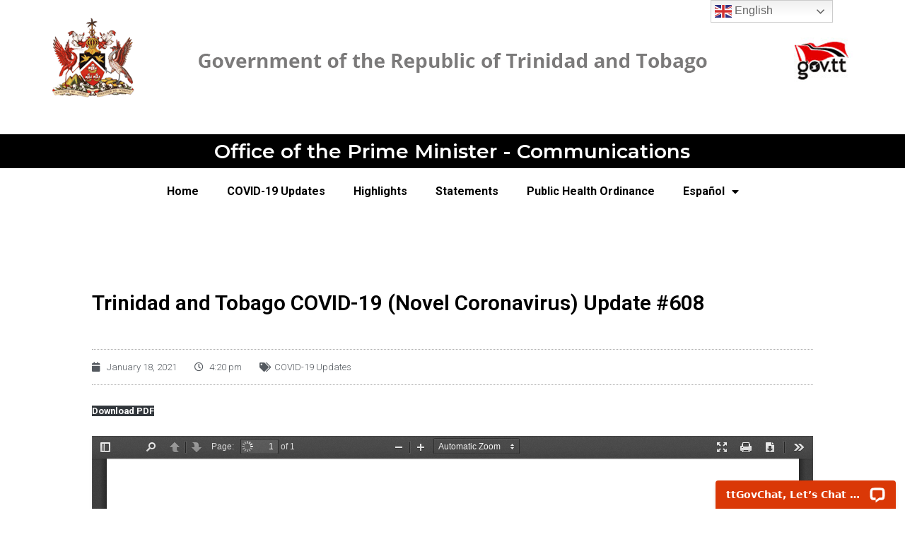

--- FILE ---
content_type: text/html; charset=UTF-8
request_url: https://www.covid19.gov.tt/trinidad-and-tobago-covid-19-novel-coronavirus-update-608/
body_size: 10052
content:
<!doctype html><html lang="en-US"><head><meta charset="UTF-8"><meta name="viewport" content="width=device-width, initial-scale=1"><link rel="profile" href="https://gmpg.org/xfn/11"><meta name='robots' content='index, follow, max-image-preview:large, max-snippet:-1, max-video-preview:-1' /><link media="all" href="https://www.covid19.gov.tt/wp-content/cache/autoptimize/css/autoptimize_ca1de77f64145dc720fbe31e06e1b274.css" rel="stylesheet"><title>Trinidad and Tobago COVID-19 (Novel Coronavirus) Update #608 &bull; Office of the Prime Minister - Communications</title><link rel="canonical" href="https://www.covid19.gov.tt/trinidad-and-tobago-covid-19-novel-coronavirus-update-608/" /><meta property="og:locale" content="en_US" /><meta property="og:type" content="article" /><meta property="og:title" content="Trinidad and Tobago COVID-19 (Novel Coronavirus) Update #608 &bull; Office of the Prime Minister - Communications" /><meta property="og:url" content="https://www.covid19.gov.tt/trinidad-and-tobago-covid-19-novel-coronavirus-update-608/" /><meta property="og:site_name" content="Office of the Prime Minister - Communications" /><meta property="article:publisher" content="https://www.facebook.com/ministryofcommunicationstt/" /><meta property="article:published_time" content="2021-01-18T20:20:47+00:00" /><meta property="article:modified_time" content="2021-01-18T20:20:49+00:00" /><meta name="author" content="Web Master" /><meta name="twitter:card" content="summary_large_image" /><meta name="twitter:creator" content="@minofcomm_tt" /><meta name="twitter:site" content="@minofcomm_tt" /><meta name="twitter:label1" content="Written by" /><meta name="twitter:data1" content="Web Master" /><meta name="twitter:label2" content="Est. reading time" /><meta name="twitter:data2" content="1 minute" /> <script type="application/ld+json" class="yoast-schema-graph">{"@context":"https://schema.org","@graph":[{"@type":"Article","@id":"https://www.covid19.gov.tt/trinidad-and-tobago-covid-19-novel-coronavirus-update-608/#article","isPartOf":{"@id":"https://www.covid19.gov.tt/trinidad-and-tobago-covid-19-novel-coronavirus-update-608/"},"author":{"name":"Web Master","@id":"https://www.covid19.gov.tt/#/schema/person/2d0cfeeef9887a9d3507f684473c1ded"},"headline":"Trinidad and Tobago COVID-19 (Novel Coronavirus) Update #608","datePublished":"2021-01-18T20:20:47+00:00","dateModified":"2021-01-18T20:20:49+00:00","mainEntityOfPage":{"@id":"https://www.covid19.gov.tt/trinidad-and-tobago-covid-19-novel-coronavirus-update-608/"},"wordCount":9,"publisher":{"@id":"https://www.covid19.gov.tt/#organization"},"articleSection":["COVID-19 Updates"],"inLanguage":"en-US"},{"@type":"WebPage","@id":"https://www.covid19.gov.tt/trinidad-and-tobago-covid-19-novel-coronavirus-update-608/","url":"https://www.covid19.gov.tt/trinidad-and-tobago-covid-19-novel-coronavirus-update-608/","name":"Trinidad and Tobago COVID-19 (Novel Coronavirus) Update #608 &bull; Office of the Prime Minister - Communications","isPartOf":{"@id":"https://www.covid19.gov.tt/#website"},"datePublished":"2021-01-18T20:20:47+00:00","dateModified":"2021-01-18T20:20:49+00:00","breadcrumb":{"@id":"https://www.covid19.gov.tt/trinidad-and-tobago-covid-19-novel-coronavirus-update-608/#breadcrumb"},"inLanguage":"en-US","potentialAction":[{"@type":"ReadAction","target":["https://www.covid19.gov.tt/trinidad-and-tobago-covid-19-novel-coronavirus-update-608/"]}]},{"@type":"BreadcrumbList","@id":"https://www.covid19.gov.tt/trinidad-and-tobago-covid-19-novel-coronavirus-update-608/#breadcrumb","itemListElement":[{"@type":"ListItem","position":1,"name":"Home","item":"https://www.covid19.gov.tt/"},{"@type":"ListItem","position":2,"name":"Trinidad and Tobago COVID-19 (Novel Coronavirus) Update #608"}]},{"@type":"WebSite","@id":"https://www.covid19.gov.tt/#website","url":"https://www.covid19.gov.tt/","name":"COVID-19 Updates","description":"COVID-19 Updates","publisher":{"@id":"https://www.covid19.gov.tt/#organization"},"potentialAction":[{"@type":"SearchAction","target":{"@type":"EntryPoint","urlTemplate":"https://www.covid19.gov.tt/?s={search_term_string}"},"query-input":"required name=search_term_string"}],"inLanguage":"en-US"},{"@type":"Organization","@id":"https://www.covid19.gov.tt/#organization","name":"Ministry of Communications Trinidad and Tobago","url":"https://www.covid19.gov.tt/","logo":{"@type":"ImageObject","inLanguage":"en-US","@id":"https://www.covid19.gov.tt/#/schema/logo/image/","url":"https://www.covid19.gov.tt/wp-content/uploads/2020/04/gov-tt-head2020-1.png","contentUrl":"https://www.covid19.gov.tt/wp-content/uploads/2020/04/gov-tt-head2020-1.png","width":1200,"height":150,"caption":"Ministry of Communications Trinidad and Tobago"},"image":{"@id":"https://www.covid19.gov.tt/#/schema/logo/image/"},"sameAs":["https://www.facebook.com/ministryofcommunicationstt/","https://twitter.com/minofcomm_tt","https://www.instagram.com/ministry_of_communications/"]},{"@type":"Person","@id":"https://www.covid19.gov.tt/#/schema/person/2d0cfeeef9887a9d3507f684473c1ded","name":"Web Master","image":{"@type":"ImageObject","inLanguage":"en-US","@id":"https://www.covid19.gov.tt/#/schema/person/image/","url":"https://secure.gravatar.com/avatar/42e07f83cf724d732bea1e3313b2e5c7?s=96&d=mm&r=g","contentUrl":"https://secure.gravatar.com/avatar/42e07f83cf724d732bea1e3313b2e5c7?s=96&d=mm&r=g","caption":"Web Master"}}]}</script> <link rel='dns-prefetch' href='//connect.livechatinc.com' /><link rel="alternate" type="application/rss+xml" title="Office of the Prime Minister - Communications &raquo; Feed" href="https://www.covid19.gov.tt/feed/" /> <script>window._wpemojiSettings = {"baseUrl":"https:\/\/s.w.org\/images\/core\/emoji\/14.0.0\/72x72\/","ext":".png","svgUrl":"https:\/\/s.w.org\/images\/core\/emoji\/14.0.0\/svg\/","svgExt":".svg","source":{"concatemoji":"https:\/\/www.covid19.gov.tt\/wp-includes\/js\/wp-emoji-release.min.js?ver=6.2.8"}};
/*! This file is auto-generated */
!function(e,a,t){var n,r,o,i=a.createElement("canvas"),p=i.getContext&&i.getContext("2d");function s(e,t){p.clearRect(0,0,i.width,i.height),p.fillText(e,0,0);e=i.toDataURL();return p.clearRect(0,0,i.width,i.height),p.fillText(t,0,0),e===i.toDataURL()}function c(e){var t=a.createElement("script");t.src=e,t.defer=t.type="text/javascript",a.getElementsByTagName("head")[0].appendChild(t)}for(o=Array("flag","emoji"),t.supports={everything:!0,everythingExceptFlag:!0},r=0;r<o.length;r++)t.supports[o[r]]=function(e){if(p&&p.fillText)switch(p.textBaseline="top",p.font="600 32px Arial",e){case"flag":return s("\ud83c\udff3\ufe0f\u200d\u26a7\ufe0f","\ud83c\udff3\ufe0f\u200b\u26a7\ufe0f")?!1:!s("\ud83c\uddfa\ud83c\uddf3","\ud83c\uddfa\u200b\ud83c\uddf3")&&!s("\ud83c\udff4\udb40\udc67\udb40\udc62\udb40\udc65\udb40\udc6e\udb40\udc67\udb40\udc7f","\ud83c\udff4\u200b\udb40\udc67\u200b\udb40\udc62\u200b\udb40\udc65\u200b\udb40\udc6e\u200b\udb40\udc67\u200b\udb40\udc7f");case"emoji":return!s("\ud83e\udef1\ud83c\udffb\u200d\ud83e\udef2\ud83c\udfff","\ud83e\udef1\ud83c\udffb\u200b\ud83e\udef2\ud83c\udfff")}return!1}(o[r]),t.supports.everything=t.supports.everything&&t.supports[o[r]],"flag"!==o[r]&&(t.supports.everythingExceptFlag=t.supports.everythingExceptFlag&&t.supports[o[r]]);t.supports.everythingExceptFlag=t.supports.everythingExceptFlag&&!t.supports.flag,t.DOMReady=!1,t.readyCallback=function(){t.DOMReady=!0},t.supports.everything||(n=function(){t.readyCallback()},a.addEventListener?(a.addEventListener("DOMContentLoaded",n,!1),e.addEventListener("load",n,!1)):(e.attachEvent("onload",n),a.attachEvent("onreadystatechange",function(){"complete"===a.readyState&&t.readyCallback()})),(e=t.source||{}).concatemoji?c(e.concatemoji):e.wpemoji&&e.twemoji&&(c(e.twemoji),c(e.wpemoji)))}(window,document,window._wpemojiSettings);</script> <link rel='stylesheet' id='elementor-post-11-css' href='https://www.covid19.gov.tt/wp-content/cache/autoptimize/css/autoptimize_single_9ab9761531c592b1846e3f64204cc82a.css?ver=1680396524' media='all' /><link rel='stylesheet' id='elementor-global-css' href='https://www.covid19.gov.tt/wp-content/cache/autoptimize/css/autoptimize_single_2805e1c517e5439475d4e7784f15eea2.css?ver=1680396525' media='all' /><link rel='stylesheet' id='elementor-post-33-css' href='https://www.covid19.gov.tt/wp-content/cache/autoptimize/css/autoptimize_single_733e523c996955f263a9f9858aed75f0.css?ver=1680396525' media='all' /><link rel='stylesheet' id='elementor-post-81-css' href='https://www.covid19.gov.tt/wp-content/cache/autoptimize/css/autoptimize_single_b69e75b639c85a14b1d84ed8c55ec278.css?ver=1680396525' media='all' /><link rel='stylesheet' id='elementor-post-150-css' href='https://www.covid19.gov.tt/wp-content/cache/autoptimize/css/autoptimize_single_fb4370ab4d6c67c093d550c0afbe332c.css?ver=1680396525' media='all' /><link rel='stylesheet' id='google-fonts-1-css' href='https://fonts.googleapis.com/css?family=Roboto%3A100%2C100italic%2C200%2C200italic%2C300%2C300italic%2C400%2C400italic%2C500%2C500italic%2C600%2C600italic%2C700%2C700italic%2C800%2C800italic%2C900%2C900italic%7CRoboto+Slab%3A100%2C100italic%2C200%2C200italic%2C300%2C300italic%2C400%2C400italic%2C500%2C500italic%2C600%2C600italic%2C700%2C700italic%2C800%2C800italic%2C900%2C900italic%7CMontserrat%3A100%2C100italic%2C200%2C200italic%2C300%2C300italic%2C400%2C400italic%2C500%2C500italic%2C600%2C600italic%2C700%2C700italic%2C800%2C800italic%2C900%2C900italic&#038;display=auto&#038;ver=6.2.8' media='all' /><link rel="preconnect" href="https://fonts.gstatic.com/" crossorigin><script src='https://www.covid19.gov.tt/wp-includes/js/jquery/jquery.min.js?ver=3.6.4' id='jquery-core-js'></script> <script src='https://connect.livechatinc.com/api/v1/script/a5673289-3564-47b8-bdc4-9495ad9ba92d/contact-button.js?ver=4.5.11' id='livechat-contact-button-script-js'></script> <script src='https://connect.livechatinc.com/api/v1/script/a5673289-3564-47b8-bdc4-9495ad9ba92d/quality-badge.js?ver=4.5.11' id='livechat-quality-badge-script-js'></script> <link rel="https://api.w.org/" href="https://www.covid19.gov.tt/wp-json/" /><link rel="alternate" type="application/json" href="https://www.covid19.gov.tt/wp-json/wp/v2/posts/4072" /><link rel="EditURI" type="application/rsd+xml" title="RSD" href="https://www.covid19.gov.tt/xmlrpc.php?rsd" /><link rel="wlwmanifest" type="application/wlwmanifest+xml" href="https://www.covid19.gov.tt/wp-includes/wlwmanifest.xml" /><meta name="generator" content="WordPress 6.2.8" /><link rel='shortlink' href='https://www.covid19.gov.tt/?p=4072' /><link rel="alternate" type="application/json+oembed" href="https://www.covid19.gov.tt/wp-json/oembed/1.0/embed?url=https%3A%2F%2Fwww.covid19.gov.tt%2Ftrinidad-and-tobago-covid-19-novel-coronavirus-update-608%2F" /><link rel="alternate" type="text/xml+oembed" href="https://www.covid19.gov.tt/wp-json/oembed/1.0/embed?url=https%3A%2F%2Fwww.covid19.gov.tt%2Ftrinidad-and-tobago-covid-19-novel-coronavirus-update-608%2F&#038;format=xml" />  <script async src="https://www.googletagmanager.com/gtag/js?id=UA-164935155-1"></script> <script>window.dataLayer = window.dataLayer || [];
			function gtag(){dataLayer.push(arguments);}
			gtag('js', new Date());
			gtag('config', 'UA-164935155-1');</script> <meta name="generator" content="Elementor 3.12.0; features: a11y_improvements, additional_custom_breakpoints; settings: css_print_method-external, google_font-enabled, font_display-auto"><link rel="icon" href="https://www.covid19.gov.tt/wp-content/uploads/2020/04/cropped-tt-coa-150x150.png" sizes="32x32" /><link rel="icon" href="https://www.covid19.gov.tt/wp-content/uploads/2020/04/cropped-tt-coa-300x300.png" sizes="192x192" /><link rel="apple-touch-icon" href="https://www.covid19.gov.tt/wp-content/uploads/2020/04/cropped-tt-coa-300x300.png" /><meta name="msapplication-TileImage" content="https://www.covid19.gov.tt/wp-content/uploads/2020/04/cropped-tt-coa-300x300.png" /></head><body class="post-template-default single single-post postid-4072 single-format-standard elementor-default elementor-kit-11 elementor-page-150"> <svg xmlns="http://www.w3.org/2000/svg" viewBox="0 0 0 0" width="0" height="0" focusable="false" role="none" style="visibility: hidden; position: absolute; left: -9999px; overflow: hidden;" ><defs><filter id="wp-duotone-dark-grayscale"><feColorMatrix color-interpolation-filters="sRGB" type="matrix" values=" .299 .587 .114 0 0 .299 .587 .114 0 0 .299 .587 .114 0 0 .299 .587 .114 0 0 " /><feComponentTransfer color-interpolation-filters="sRGB" ><feFuncR type="table" tableValues="0 0.49803921568627" /><feFuncG type="table" tableValues="0 0.49803921568627" /><feFuncB type="table" tableValues="0 0.49803921568627" /><feFuncA type="table" tableValues="1 1" /></feComponentTransfer><feComposite in2="SourceGraphic" operator="in" /></filter></defs></svg><svg xmlns="http://www.w3.org/2000/svg" viewBox="0 0 0 0" width="0" height="0" focusable="false" role="none" style="visibility: hidden; position: absolute; left: -9999px; overflow: hidden;" ><defs><filter id="wp-duotone-grayscale"><feColorMatrix color-interpolation-filters="sRGB" type="matrix" values=" .299 .587 .114 0 0 .299 .587 .114 0 0 .299 .587 .114 0 0 .299 .587 .114 0 0 " /><feComponentTransfer color-interpolation-filters="sRGB" ><feFuncR type="table" tableValues="0 1" /><feFuncG type="table" tableValues="0 1" /><feFuncB type="table" tableValues="0 1" /><feFuncA type="table" tableValues="1 1" /></feComponentTransfer><feComposite in2="SourceGraphic" operator="in" /></filter></defs></svg><svg xmlns="http://www.w3.org/2000/svg" viewBox="0 0 0 0" width="0" height="0" focusable="false" role="none" style="visibility: hidden; position: absolute; left: -9999px; overflow: hidden;" ><defs><filter id="wp-duotone-purple-yellow"><feColorMatrix color-interpolation-filters="sRGB" type="matrix" values=" .299 .587 .114 0 0 .299 .587 .114 0 0 .299 .587 .114 0 0 .299 .587 .114 0 0 " /><feComponentTransfer color-interpolation-filters="sRGB" ><feFuncR type="table" tableValues="0.54901960784314 0.98823529411765" /><feFuncG type="table" tableValues="0 1" /><feFuncB type="table" tableValues="0.71764705882353 0.25490196078431" /><feFuncA type="table" tableValues="1 1" /></feComponentTransfer><feComposite in2="SourceGraphic" operator="in" /></filter></defs></svg><svg xmlns="http://www.w3.org/2000/svg" viewBox="0 0 0 0" width="0" height="0" focusable="false" role="none" style="visibility: hidden; position: absolute; left: -9999px; overflow: hidden;" ><defs><filter id="wp-duotone-blue-red"><feColorMatrix color-interpolation-filters="sRGB" type="matrix" values=" .299 .587 .114 0 0 .299 .587 .114 0 0 .299 .587 .114 0 0 .299 .587 .114 0 0 " /><feComponentTransfer color-interpolation-filters="sRGB" ><feFuncR type="table" tableValues="0 1" /><feFuncG type="table" tableValues="0 0.27843137254902" /><feFuncB type="table" tableValues="0.5921568627451 0.27843137254902" /><feFuncA type="table" tableValues="1 1" /></feComponentTransfer><feComposite in2="SourceGraphic" operator="in" /></filter></defs></svg><svg xmlns="http://www.w3.org/2000/svg" viewBox="0 0 0 0" width="0" height="0" focusable="false" role="none" style="visibility: hidden; position: absolute; left: -9999px; overflow: hidden;" ><defs><filter id="wp-duotone-midnight"><feColorMatrix color-interpolation-filters="sRGB" type="matrix" values=" .299 .587 .114 0 0 .299 .587 .114 0 0 .299 .587 .114 0 0 .299 .587 .114 0 0 " /><feComponentTransfer color-interpolation-filters="sRGB" ><feFuncR type="table" tableValues="0 0" /><feFuncG type="table" tableValues="0 0.64705882352941" /><feFuncB type="table" tableValues="0 1" /><feFuncA type="table" tableValues="1 1" /></feComponentTransfer><feComposite in2="SourceGraphic" operator="in" /></filter></defs></svg><svg xmlns="http://www.w3.org/2000/svg" viewBox="0 0 0 0" width="0" height="0" focusable="false" role="none" style="visibility: hidden; position: absolute; left: -9999px; overflow: hidden;" ><defs><filter id="wp-duotone-magenta-yellow"><feColorMatrix color-interpolation-filters="sRGB" type="matrix" values=" .299 .587 .114 0 0 .299 .587 .114 0 0 .299 .587 .114 0 0 .299 .587 .114 0 0 " /><feComponentTransfer color-interpolation-filters="sRGB" ><feFuncR type="table" tableValues="0.78039215686275 1" /><feFuncG type="table" tableValues="0 0.94901960784314" /><feFuncB type="table" tableValues="0.35294117647059 0.47058823529412" /><feFuncA type="table" tableValues="1 1" /></feComponentTransfer><feComposite in2="SourceGraphic" operator="in" /></filter></defs></svg><svg xmlns="http://www.w3.org/2000/svg" viewBox="0 0 0 0" width="0" height="0" focusable="false" role="none" style="visibility: hidden; position: absolute; left: -9999px; overflow: hidden;" ><defs><filter id="wp-duotone-purple-green"><feColorMatrix color-interpolation-filters="sRGB" type="matrix" values=" .299 .587 .114 0 0 .299 .587 .114 0 0 .299 .587 .114 0 0 .299 .587 .114 0 0 " /><feComponentTransfer color-interpolation-filters="sRGB" ><feFuncR type="table" tableValues="0.65098039215686 0.40392156862745" /><feFuncG type="table" tableValues="0 1" /><feFuncB type="table" tableValues="0.44705882352941 0.4" /><feFuncA type="table" tableValues="1 1" /></feComponentTransfer><feComposite in2="SourceGraphic" operator="in" /></filter></defs></svg><svg xmlns="http://www.w3.org/2000/svg" viewBox="0 0 0 0" width="0" height="0" focusable="false" role="none" style="visibility: hidden; position: absolute; left: -9999px; overflow: hidden;" ><defs><filter id="wp-duotone-blue-orange"><feColorMatrix color-interpolation-filters="sRGB" type="matrix" values=" .299 .587 .114 0 0 .299 .587 .114 0 0 .299 .587 .114 0 0 .299 .587 .114 0 0 " /><feComponentTransfer color-interpolation-filters="sRGB" ><feFuncR type="table" tableValues="0.098039215686275 1" /><feFuncG type="table" tableValues="0 0.66274509803922" /><feFuncB type="table" tableValues="0.84705882352941 0.41960784313725" /><feFuncA type="table" tableValues="1 1" /></feComponentTransfer><feComposite in2="SourceGraphic" operator="in" /></filter></defs></svg> <a class="skip-link screen-reader-text" href="#content">Skip to content</a><div data-elementor-type="header" data-elementor-id="33" class="elementor elementor-33 elementor-location-header"><div class="elementor-section-wrap"><section class="elementor-section elementor-top-section elementor-element elementor-element-a1e1bb9 elementor-section-full_width elementor-section-height-default elementor-section-height-default" data-id="a1e1bb9" data-element_type="section"><div class="elementor-container elementor-column-gap-default"><div class="elementor-row"><div class="elementor-column elementor-col-100 elementor-top-column elementor-element elementor-element-f7a8ea3" data-id="f7a8ea3" data-element_type="column"><div class="elementor-column-wrap elementor-element-populated"><div class="elementor-widget-wrap"><div class="elementor-element elementor-element-06d5d9f elementor-hidden-phone elementor-widget elementor-widget-image" data-id="06d5d9f" data-element_type="widget" data-widget_type="image.default"><div class="elementor-widget-container"><div class="elementor-image"> <a href="https://www.covid19.gov.tt"> <noscript><img width="1200" height="150" src="https://www.covid19.gov.tt/wp-content/uploads/2020/04/gov-tt-head2020.png" class="attachment-full size-full wp-image-368" alt="" srcset="https://www.covid19.gov.tt/wp-content/uploads/2020/04/gov-tt-head2020.png 1200w, https://www.covid19.gov.tt/wp-content/uploads/2020/04/gov-tt-head2020-300x38.png 300w, https://www.covid19.gov.tt/wp-content/uploads/2020/04/gov-tt-head2020-1024x128.png 1024w, https://www.covid19.gov.tt/wp-content/uploads/2020/04/gov-tt-head2020-768x96.png 768w" sizes="(max-width: 1200px) 100vw, 1200px" /></noscript><img width="1200" height="150" src='data:image/svg+xml,%3Csvg%20xmlns=%22http://www.w3.org/2000/svg%22%20viewBox=%220%200%201200%20150%22%3E%3C/svg%3E' data-src="https://www.covid19.gov.tt/wp-content/uploads/2020/04/gov-tt-head2020.png" class="lazyload attachment-full size-full wp-image-368" alt="" data-srcset="https://www.covid19.gov.tt/wp-content/uploads/2020/04/gov-tt-head2020.png 1200w, https://www.covid19.gov.tt/wp-content/uploads/2020/04/gov-tt-head2020-300x38.png 300w, https://www.covid19.gov.tt/wp-content/uploads/2020/04/gov-tt-head2020-1024x128.png 1024w, https://www.covid19.gov.tt/wp-content/uploads/2020/04/gov-tt-head2020-768x96.png 768w" data-sizes="(max-width: 1200px) 100vw, 1200px" /> </a></div></div></div><div class="elementor-element elementor-element-bc363f0 elementor-hidden-desktop elementor-hidden-tablet elementor-widget elementor-widget-image" data-id="bc363f0" data-element_type="widget" data-widget_type="image.default"><div class="elementor-widget-container"><div class="elementor-image"> <a href="https://www.covid19.gov.tt"> <noscript><img width="600" height="75" src="https://www.covid19.gov.tt/wp-content/uploads/2020/03/gov-tt-head2020m.png" class="attachment-full size-full wp-image-369" alt="" srcset="https://www.covid19.gov.tt/wp-content/uploads/2020/03/gov-tt-head2020m.png 600w, https://www.covid19.gov.tt/wp-content/uploads/2020/03/gov-tt-head2020m-300x38.png 300w" sizes="(max-width: 600px) 100vw, 600px" /></noscript><img width="600" height="75" src='data:image/svg+xml,%3Csvg%20xmlns=%22http://www.w3.org/2000/svg%22%20viewBox=%220%200%20600%2075%22%3E%3C/svg%3E' data-src="https://www.covid19.gov.tt/wp-content/uploads/2020/03/gov-tt-head2020m.png" class="lazyload attachment-full size-full wp-image-369" alt="" data-srcset="https://www.covid19.gov.tt/wp-content/uploads/2020/03/gov-tt-head2020m.png 600w, https://www.covid19.gov.tt/wp-content/uploads/2020/03/gov-tt-head2020m-300x38.png 300w" data-sizes="(max-width: 600px) 100vw, 600px" /> </a></div></div></div></div></div></div></div></div></section><section class="elementor-section elementor-top-section elementor-element elementor-element-251a2d9 elementor-section-boxed elementor-section-height-default elementor-section-height-default" data-id="251a2d9" data-element_type="section" data-settings="{&quot;background_background&quot;:&quot;classic&quot;}"><div class="elementor-container elementor-column-gap-default"><div class="elementor-row"><div class="elementor-column elementor-col-16 elementor-top-column elementor-element elementor-element-3933890" data-id="3933890" data-element_type="column"><div class="elementor-column-wrap elementor-element-populated"><div class="elementor-widget-wrap"><div class="elementor-element elementor-element-eb0adc2 elementor-hidden-desktop elementor-hidden-tablet elementor-hidden-phone elementor-widget elementor-widget-button" data-id="eb0adc2" data-element_type="widget" data-widget_type="button.default"><div class="elementor-widget-container"><div class="elementor-button-wrapper"> <a href="https://www.covid19.gov.tt" class="elementor-button-link elementor-button elementor-size-xs" role="button"> <span class="elementor-button-content-wrapper"> <span class="elementor-button-text">Home</span> </span> </a></div></div></div></div></div></div><div class="elementor-column elementor-col-66 elementor-top-column elementor-element elementor-element-3031abb" data-id="3031abb" data-element_type="column"><div class="elementor-column-wrap elementor-element-populated"><div class="elementor-widget-wrap"><div class="elementor-element elementor-element-6db81ef elementor-widget elementor-widget-heading" data-id="6db81ef" data-element_type="widget" data-widget_type="heading.default"><div class="elementor-widget-container"><h3 class="elementor-heading-title elementor-size-default"><a href="https://www.covid19.gov.tt">Office of the Prime Minister - Communications</a></h3></div></div></div></div></div><div class="elementor-column elementor-col-16 elementor-top-column elementor-element elementor-element-b39f760" data-id="b39f760" data-element_type="column"><div class="elementor-column-wrap"><div class="elementor-widget-wrap"></div></div></div></div></div></section><section class="elementor-section elementor-top-section elementor-element elementor-element-a3555c7 elementor-section-boxed elementor-section-height-default elementor-section-height-default" data-id="a3555c7" data-element_type="section"><div class="elementor-container elementor-column-gap-default"><div class="elementor-row"><div class="elementor-column elementor-col-100 elementor-top-column elementor-element elementor-element-8f7a175" data-id="8f7a175" data-element_type="column"><div class="elementor-column-wrap elementor-element-populated"><div class="elementor-widget-wrap"><div class="elementor-element elementor-element-ac929b2 elementor-nav-menu__align-center elementor-nav-menu--dropdown-tablet elementor-nav-menu__text-align-aside elementor-nav-menu--toggle elementor-nav-menu--burger elementor-widget elementor-widget-nav-menu" data-id="ac929b2" data-element_type="widget" data-settings="{&quot;layout&quot;:&quot;horizontal&quot;,&quot;submenu_icon&quot;:{&quot;value&quot;:&quot;&lt;i class=\&quot;fas fa-caret-down\&quot;&gt;&lt;\/i&gt;&quot;,&quot;library&quot;:&quot;fa-solid&quot;},&quot;toggle&quot;:&quot;burger&quot;}" data-widget_type="nav-menu.default"><div class="elementor-widget-container"><nav class="elementor-nav-menu--main elementor-nav-menu__container elementor-nav-menu--layout-horizontal e--pointer-underline e--animation-fade"><ul id="menu-1-ac929b2" class="elementor-nav-menu"><li class="menu-item menu-item-type-post_type menu-item-object-page menu-item-home menu-item-1768"><a href="https://www.covid19.gov.tt/" class="elementor-item">Home</a></li><li class="menu-item menu-item-type-taxonomy menu-item-object-category current-post-ancestor current-menu-parent current-post-parent menu-item-1776"><a href="https://www.covid19.gov.tt/category/covid-19-updates/" class="elementor-item">COVID-19 Updates</a></li><li class="menu-item menu-item-type-taxonomy menu-item-object-category menu-item-1777"><a href="https://www.covid19.gov.tt/category/highlights/" class="elementor-item">Highlights</a></li><li class="menu-item menu-item-type-taxonomy menu-item-object-category menu-item-1779"><a href="https://www.covid19.gov.tt/category/statements/" class="elementor-item">Statements</a></li><li class="menu-item menu-item-type-taxonomy menu-item-object-category menu-item-1780"><a href="https://www.covid19.gov.tt/category/public-health-ordinance/" class="elementor-item">Public Health Ordinance</a></li><li class="menu-item menu-item-type-taxonomy menu-item-object-category menu-item-has-children menu-item-1801"><a href="https://www.covid19.gov.tt/category/espanol/" class="elementor-item">Español</a><ul class="sub-menu elementor-nav-menu--dropdown"><li class="menu-item menu-item-type-post_type menu-item-object-page menu-item-2023"><a href="https://www.covid19.gov.tt/preguntas-frecuentes/" class="elementor-sub-item">Preguntas frecuentes</a></li><li class="menu-item menu-item-type-taxonomy menu-item-object-category menu-item-2024"><a href="https://www.covid19.gov.tt/category/espanol/declaraciones/" class="elementor-sub-item">Declaraciones</a></li><li class="menu-item menu-item-type-taxonomy menu-item-object-category menu-item-2034"><a href="https://www.covid19.gov.tt/category/espanol/puntos-clave/" class="elementor-sub-item">Puntos clave</a></li><li class="menu-item menu-item-type-taxonomy menu-item-object-category menu-item-2057"><a href="https://www.covid19.gov.tt/category/espanol/covid-19-signage/" class="elementor-sub-item">COVID-19 Signage</a></li><li class="menu-item menu-item-type-taxonomy menu-item-object-category menu-item-2504"><a href="https://www.covid19.gov.tt/category/espanol/pautas/" class="elementor-sub-item">Pautas</a></li></ul></li></ul></nav><div class="elementor-menu-toggle" role="button" tabindex="0" aria-label="Menu Toggle" aria-expanded="false"> <i aria-hidden="true" role="presentation" class="elementor-menu-toggle__icon--open eicon-menu-bar"></i><i aria-hidden="true" role="presentation" class="elementor-menu-toggle__icon--close eicon-close"></i> <span class="elementor-screen-only">Menu</span></div><nav class="elementor-nav-menu--dropdown elementor-nav-menu__container" aria-hidden="true"><ul id="menu-2-ac929b2" class="elementor-nav-menu"><li class="menu-item menu-item-type-post_type menu-item-object-page menu-item-home menu-item-1768"><a href="https://www.covid19.gov.tt/" class="elementor-item" tabindex="-1">Home</a></li><li class="menu-item menu-item-type-taxonomy menu-item-object-category current-post-ancestor current-menu-parent current-post-parent menu-item-1776"><a href="https://www.covid19.gov.tt/category/covid-19-updates/" class="elementor-item" tabindex="-1">COVID-19 Updates</a></li><li class="menu-item menu-item-type-taxonomy menu-item-object-category menu-item-1777"><a href="https://www.covid19.gov.tt/category/highlights/" class="elementor-item" tabindex="-1">Highlights</a></li><li class="menu-item menu-item-type-taxonomy menu-item-object-category menu-item-1779"><a href="https://www.covid19.gov.tt/category/statements/" class="elementor-item" tabindex="-1">Statements</a></li><li class="menu-item menu-item-type-taxonomy menu-item-object-category menu-item-1780"><a href="https://www.covid19.gov.tt/category/public-health-ordinance/" class="elementor-item" tabindex="-1">Public Health Ordinance</a></li><li class="menu-item menu-item-type-taxonomy menu-item-object-category menu-item-has-children menu-item-1801"><a href="https://www.covid19.gov.tt/category/espanol/" class="elementor-item" tabindex="-1">Español</a><ul class="sub-menu elementor-nav-menu--dropdown"><li class="menu-item menu-item-type-post_type menu-item-object-page menu-item-2023"><a href="https://www.covid19.gov.tt/preguntas-frecuentes/" class="elementor-sub-item" tabindex="-1">Preguntas frecuentes</a></li><li class="menu-item menu-item-type-taxonomy menu-item-object-category menu-item-2024"><a href="https://www.covid19.gov.tt/category/espanol/declaraciones/" class="elementor-sub-item" tabindex="-1">Declaraciones</a></li><li class="menu-item menu-item-type-taxonomy menu-item-object-category menu-item-2034"><a href="https://www.covid19.gov.tt/category/espanol/puntos-clave/" class="elementor-sub-item" tabindex="-1">Puntos clave</a></li><li class="menu-item menu-item-type-taxonomy menu-item-object-category menu-item-2057"><a href="https://www.covid19.gov.tt/category/espanol/covid-19-signage/" class="elementor-sub-item" tabindex="-1">COVID-19 Signage</a></li><li class="menu-item menu-item-type-taxonomy menu-item-object-category menu-item-2504"><a href="https://www.covid19.gov.tt/category/espanol/pautas/" class="elementor-sub-item" tabindex="-1">Pautas</a></li></ul></li></ul></nav></div></div></div></div></div></div></div></section></div></div><div data-elementor-type="single" data-elementor-id="150" class="elementor elementor-150 elementor-location-single post-4072 post type-post status-publish format-standard hentry category-covid-19-updates"><div class="elementor-section-wrap"><section class="elementor-section elementor-top-section elementor-element elementor-element-3a4a7c30 elementor-section-boxed elementor-section-height-default elementor-section-height-default" data-id="3a4a7c30" data-element_type="section"><div class="elementor-container elementor-column-gap-default"><div class="elementor-row"><div class="elementor-column elementor-col-100 elementor-top-column elementor-element elementor-element-5009f8e8" data-id="5009f8e8" data-element_type="column" data-settings="{&quot;background_background&quot;:&quot;classic&quot;}"><div class="elementor-column-wrap elementor-element-populated"><div class="elementor-widget-wrap"><div class="elementor-element elementor-element-6c77acd4 elementor-widget elementor-widget-theme-post-title elementor-page-title elementor-widget-heading" data-id="6c77acd4" data-element_type="widget" data-widget_type="theme-post-title.default"><div class="elementor-widget-container"><h1 class="elementor-heading-title elementor-size-default">Trinidad and Tobago COVID-19 (Novel Coronavirus) Update #608</h1></div></div><div class="elementor-element elementor-element-7330d6ab elementor-mobile-align-center elementor-widget elementor-widget-post-info" data-id="7330d6ab" data-element_type="widget" data-widget_type="post-info.default"><div class="elementor-widget-container"><ul class="elementor-inline-items elementor-icon-list-items elementor-post-info"><li class="elementor-icon-list-item elementor-repeater-item-ba9c996 elementor-inline-item" itemprop="datePublished"> <a href="https://www.covid19.gov.tt/2021/01/18/"> <span class="elementor-icon-list-icon"> <i aria-hidden="true" class="fas fa-calendar"></i> </span> <span class="elementor-icon-list-text elementor-post-info__item elementor-post-info__item--type-date"> January 18, 2021 </span> </a></li><li class="elementor-icon-list-item elementor-repeater-item-d7670a7 elementor-inline-item"> <span class="elementor-icon-list-icon"> <i aria-hidden="true" class="far fa-clock"></i> </span> <span class="elementor-icon-list-text elementor-post-info__item elementor-post-info__item--type-time"> 4:20 pm </span></li><li class="elementor-icon-list-item elementor-repeater-item-8f10867 elementor-inline-item" itemprop="about"> <span class="elementor-icon-list-icon"> <i aria-hidden="true" class="fas fa-tags"></i> </span> <span class="elementor-icon-list-text elementor-post-info__item elementor-post-info__item--type-terms"> <span class="elementor-post-info__terms-list"> <a href="https://www.covid19.gov.tt/category/covid-19-updates/" class="elementor-post-info__terms-list-item">COVID-19 Updates</a> </span> </span></li></ul></div></div><div class="elementor-element elementor-element-13cc1618 elementor-widget elementor-widget-theme-post-content" data-id="13cc1618" data-element_type="widget" data-widget_type="theme-post-content.default"><div class="elementor-widget-container"><div class="wp-block-file"><a href="https://www.covid19.gov.tt/wp-content/uploads/2021/01/COVID-19-Update-608-dashboard.pdf" class="wp-block-file__button" download><strong>Download PDF</strong></a></div><div class="wp-block-pdf-viewer-block-standard" style="text-align:left"><div class="uploaded-pdf"><a href="https://www.covid19.gov.tt/wp-content/uploads/2021/01/COVID-19-Update-608-dashboard.pdf" data-width="" data-height=""></a></div></div></div></div><div class="elementor-element elementor-element-1383e350 elementor-share-buttons--skin-flat elementor-grid-mobile-1 elementor-share-buttons--view-icon-text elementor-share-buttons--shape-square elementor-grid-0 elementor-share-buttons--color-official elementor-widget elementor-widget-share-buttons" data-id="1383e350" data-element_type="widget" data-widget_type="share-buttons.default"><div class="elementor-widget-container"><div class="elementor-grid"><div class="elementor-grid-item"><div
 class="elementor-share-btn elementor-share-btn_whatsapp"
 role="button"
 tabindex="0"
 aria-label="Share on whatsapp"
 > <span class="elementor-share-btn__icon"> <i class="fab fa-whatsapp" aria-hidden="true"></i> </span><div class="elementor-share-btn__text"> <span class="elementor-share-btn__title"> WhatsApp </span></div></div></div><div class="elementor-grid-item"><div
 class="elementor-share-btn elementor-share-btn_facebook"
 role="button"
 tabindex="0"
 aria-label="Share on facebook"
 > <span class="elementor-share-btn__icon"> <i class="fab fa-facebook" aria-hidden="true"></i> </span><div class="elementor-share-btn__text"> <span class="elementor-share-btn__title"> Facebook </span></div></div></div><div class="elementor-grid-item"><div
 class="elementor-share-btn elementor-share-btn_twitter"
 role="button"
 tabindex="0"
 aria-label="Share on twitter"
 > <span class="elementor-share-btn__icon"> <i class="fab fa-twitter" aria-hidden="true"></i> </span><div class="elementor-share-btn__text"> <span class="elementor-share-btn__title"> Twitter </span></div></div></div><div class="elementor-grid-item"><div
 class="elementor-share-btn elementor-share-btn_linkedin"
 role="button"
 tabindex="0"
 aria-label="Share on linkedin"
 > <span class="elementor-share-btn__icon"> <i class="fab fa-linkedin" aria-hidden="true"></i> </span><div class="elementor-share-btn__text"> <span class="elementor-share-btn__title"> LinkedIn </span></div></div></div></div></div></div><div class="elementor-element elementor-element-f24510f elementor-widget elementor-widget-post-navigation" data-id="f24510f" data-element_type="widget" data-widget_type="post-navigation.default"><div class="elementor-widget-container"><div class="elementor-post-navigation"><div class="elementor-post-navigation__prev elementor-post-navigation__link"> <a href="https://www.covid19.gov.tt/trinidad-and-tobago-covid-19-novel-coronavirus-update-607/" rel="prev"><span class="post-navigation__arrow-wrapper post-navigation__arrow-prev"><i class="fa fa-angle-left" aria-hidden="true"></i><span class="elementor-screen-only">Prev</span></span><span class="elementor-post-navigation__link__prev"><span class="post-navigation__prev--label">Previous</span><span class="post-navigation__prev--title">Trinidad and Tobago COVID-19 (Novel Coronavirus) Update #607</span></span></a></div><div class="elementor-post-navigation__next elementor-post-navigation__link"> <a href="https://www.covid19.gov.tt/trinidad-and-tobago-covid-19-novel-coronavirus-update-609/" rel="next"><span class="elementor-post-navigation__link__next"><span class="post-navigation__next--label">Next</span><span class="post-navigation__next--title">Trinidad and Tobago COVID-19 (Novel Coronavirus) Update #609</span></span><span class="post-navigation__arrow-wrapper post-navigation__arrow-next"><i class="fa fa-angle-right" aria-hidden="true"></i><span class="elementor-screen-only">Next</span></span></a></div></div></div></div><div class="elementor-element elementor-element-4521591f elementor-widget-divider--view-line elementor-widget elementor-widget-divider" data-id="4521591f" data-element_type="widget" data-widget_type="divider.default"><div class="elementor-widget-container"><div class="elementor-divider"> <span class="elementor-divider-separator"> </span></div></div></div></div></div></div></div></div></section></div></div><div data-elementor-type="footer" data-elementor-id="81" class="elementor elementor-81 elementor-location-footer"><div class="elementor-section-wrap"><section class="elementor-section elementor-top-section elementor-element elementor-element-3be1ce0 elementor-section-boxed elementor-section-height-default elementor-section-height-default" data-id="3be1ce0" data-element_type="section"><div class="elementor-container elementor-column-gap-default"><div class="elementor-row"><div class="elementor-column elementor-col-100 elementor-top-column elementor-element elementor-element-af5f462" data-id="af5f462" data-element_type="column"><div class="elementor-column-wrap elementor-element-populated"><div class="elementor-widget-wrap"><div class="elementor-element elementor-element-ea1182f elementor-widget elementor-widget-spacer" data-id="ea1182f" data-element_type="widget" data-widget_type="spacer.default"><div class="elementor-widget-container"><div class="elementor-spacer"><div class="elementor-spacer-inner"></div></div></div></div></div></div></div></div></div></section><section class="elementor-section elementor-top-section elementor-element elementor-element-4551f9f elementor-section-boxed elementor-section-height-default elementor-section-height-default" data-id="4551f9f" data-element_type="section" data-settings="{&quot;background_background&quot;:&quot;classic&quot;}"><div class="elementor-background-overlay"></div><div class="elementor-container elementor-column-gap-default"><div class="elementor-row"><div class="elementor-column elementor-col-33 elementor-top-column elementor-element elementor-element-8f54ec1" data-id="8f54ec1" data-element_type="column"><div class="elementor-column-wrap elementor-element-populated"><div class="elementor-widget-wrap"><div class="elementor-element elementor-element-ad7393b elementor-widget elementor-widget-spacer" data-id="ad7393b" data-element_type="widget" data-widget_type="spacer.default"><div class="elementor-widget-container"><div class="elementor-spacer"><div class="elementor-spacer-inner"></div></div></div></div><div class="elementor-element elementor-element-8f57592 elementor-widget-divider--view-line elementor-widget elementor-widget-divider" data-id="8f57592" data-element_type="widget" data-widget_type="divider.default"><div class="elementor-widget-container"><div class="elementor-divider"> <span class="elementor-divider-separator"> </span></div></div></div><div class="elementor-element elementor-element-da4a56c elementor-widget elementor-widget-text-editor" data-id="da4a56c" data-element_type="widget" data-widget_type="text-editor.default"><div class="elementor-widget-container"><div class="elementor-text-editor elementor-clearfix"><p><a href="http://WWW.HEALTH.GOV.TT" target="_blank" rel="noopener">HEALTH.GOV.TT</a><br /><a href="http://WWW.MOC.GOV.TT" target="_blank" rel="noopener">MOC.GOV.TT</a><br /><a href="http://WWW.NEWS.GOV.TT" target="_blank" rel="noopener">NEWS.GOV.TT</a></p></div></div></div><div class="elementor-element elementor-element-c5ed3b8 elementor-widget elementor-widget-spacer" data-id="c5ed3b8" data-element_type="widget" data-widget_type="spacer.default"><div class="elementor-widget-container"><div class="elementor-spacer"><div class="elementor-spacer-inner"></div></div></div></div></div></div></div><div class="elementor-column elementor-col-33 elementor-top-column elementor-element elementor-element-1112eae" data-id="1112eae" data-element_type="column"><div class="elementor-column-wrap elementor-element-populated"><div class="elementor-widget-wrap"><div class="elementor-element elementor-element-fd96961 elementor-widget elementor-widget-spacer" data-id="fd96961" data-element_type="widget" data-widget_type="spacer.default"><div class="elementor-widget-container"><div class="elementor-spacer"><div class="elementor-spacer-inner"></div></div></div></div><div class="elementor-element elementor-element-4fb72c0 elementor-widget elementor-widget-text-editor" data-id="4fb72c0" data-element_type="widget" data-widget_type="text-editor.default"><div class="elementor-widget-container"><div class="elementor-text-editor elementor-clearfix"><p><strong>Office of the Prime Minister – Communications</strong></p><p><span style="font-size: 1rem;">TIC Building,<br /></span><span style="font-size: 1rem;">Lady Young Road,<br /></span><span style="font-size: 1rem;">Morvant</span></p><p> </p></div></div></div></div></div></div><div class="elementor-column elementor-col-33 elementor-top-column elementor-element elementor-element-edd1b64" data-id="edd1b64" data-element_type="column"><div class="elementor-column-wrap elementor-element-populated"><div class="elementor-widget-wrap"><div class="elementor-element elementor-element-4546f47 elementor-widget elementor-widget-spacer" data-id="4546f47" data-element_type="widget" data-widget_type="spacer.default"><div class="elementor-widget-container"><div class="elementor-spacer"><div class="elementor-spacer-inner"></div></div></div></div><div class="elementor-element elementor-element-c5ed434 elementor-shape-square elementor-grid-0 e-grid-align-center elementor-widget elementor-widget-social-icons" data-id="c5ed434" data-element_type="widget" data-widget_type="social-icons.default"><div class="elementor-widget-container"><div class="elementor-social-icons-wrapper elementor-grid"> <span class="elementor-grid-item"> <a class="elementor-icon elementor-social-icon elementor-social-icon-facebook elementor-repeater-item-235744f" href="https://www.facebook.com/ttgovernmentcommunications" target="_blank"> <span class="elementor-screen-only">Facebook</span> <i class="fab fa-facebook"></i> </a> </span> <span class="elementor-grid-item"> <a class="elementor-icon elementor-social-icon elementor-social-icon-twitter elementor-repeater-item-f36d0e2" href="https://twitter.com/minofcomm_tt" target="_blank"> <span class="elementor-screen-only">Twitter</span> <i class="fab fa-twitter"></i> </a> </span> <span class="elementor-grid-item"> <a class="elementor-icon elementor-social-icon elementor-social-icon-youtube elementor-repeater-item-ea3d187" href="https://www.youtube.com/user/thegisltd/videos?view=0&#038;sort=dd&#038;shelf_id=1" target="_blank"> <span class="elementor-screen-only">Youtube</span> <i class="fab fa-youtube"></i> </a> </span> <span class="elementor-grid-item"> <a class="elementor-icon elementor-social-icon elementor-social-icon-instagram elementor-repeater-item-6f08571" href="https://www.instagram.com/ministry_of_communications/" target="_blank"> <span class="elementor-screen-only">Instagram</span> <i class="fab fa-instagram"></i> </a> </span> <span class="elementor-grid-item"> <a class="elementor-icon elementor-social-icon elementor-social-icon-linkedin elementor-repeater-item-e460ece" href="https://www.linkedin.com/company/ministry-of-communications-tt" target="_blank"> <span class="elementor-screen-only">Linkedin</span> <i class="fab fa-linkedin"></i> </a> </span></div></div></div><div class="elementor-element elementor-element-a1d8f25 elementor-widget elementor-widget-image" data-id="a1d8f25" data-element_type="widget" data-widget_type="image.default"><div class="elementor-widget-container"><div class="elementor-image"> <noscript><img width="150" height="90" src="https://www.covid19.gov.tt/wp-content/uploads/2020/03/TT-FLAG.png" class="attachment-full size-full wp-image-87" alt="" /></noscript><img width="150" height="90" src='data:image/svg+xml,%3Csvg%20xmlns=%22http://www.w3.org/2000/svg%22%20viewBox=%220%200%20150%2090%22%3E%3C/svg%3E' data-src="https://www.covid19.gov.tt/wp-content/uploads/2020/03/TT-FLAG.png" class="lazyload attachment-full size-full wp-image-87" alt="" /></div></div></div></div></div></div></div></div></section></div></div><div class="gtranslate_wrapper" id="gt-wrapper-62693419"></div> <script async type="text/javascript" src="https://connect.livechatinc.com/api/v1/script/a5673289-3564-47b8-bdc4-9495ad9ba92d/widget.js?lcv=d1bcc4a8-e67e-452f-8afb-12bfa48c9d78"></script> <noscript><style>.lazyload{display:none;}</style></noscript><script data-noptimize="1">window.lazySizesConfig=window.lazySizesConfig||{};window.lazySizesConfig.loadMode=1;</script><script async data-noptimize="1" src='https://www.covid19.gov.tt/wp-content/plugins/autoptimize/classes/external/js/lazysizes.min.js?ao_version=3.1.6'></script> <script id='pdf-viewer-block-scripts-js-before'>var pdfViewerUrl = "https://www.covid19.gov.tt/wp-content/plugins/pdf-viewer-block/inc/pdfjs/web/viewer.html";</script> <script id='gt_widget_script_62693419-js-before'>window.gtranslateSettings = /* document.write */ window.gtranslateSettings || {};window.gtranslateSettings['62693419'] = {"default_language":"en","languages":["zh-CN","en","es"],"url_structure":"none","native_language_names":1,"flag_style":"2d","flag_size":24,"wrapper_selector":"#gt-wrapper-62693419","alt_flags":[],"switcher_open_direction":"top","switcher_horizontal_position":"right","switcher_vertical_position":"top","switcher_text_color":"#666","switcher_arrow_color":"#666","switcher_border_color":"#ccc","switcher_background_color":"#fff","switcher_background_shadow_color":"#efefef","switcher_background_hover_color":"#fff","dropdown_text_color":"#000","dropdown_hover_color":"#fff","dropdown_background_color":"#eee","flags_location":"https:\/\/www.covid19.gov.tt\/wp-content\/plugins\/gtranslate\/flags\/"};</script><script src="https://www.covid19.gov.tt/wp-content/cache/autoptimize/js/autoptimize_single_22da0105bf1d676c4b91ef4f5251c876.js?ver=6.2.8" data-no-minify="1" data-gt-orig-url="/trinidad-and-tobago-covid-19-novel-coronavirus-update-608/" data-gt-orig-domain="www.covid19.gov.tt" data-gt-widget-id="62693419" defer></script> <script src='https://www.covid19.gov.tt/wp-includes/js/dist/vendor/wp-polyfill-inert.min.js?ver=3.1.2' id='wp-polyfill-inert-js'></script> <script src='https://www.covid19.gov.tt/wp-includes/js/dist/vendor/regenerator-runtime.min.js?ver=0.13.11' id='regenerator-runtime-js'></script> <script src='https://www.covid19.gov.tt/wp-includes/js/dist/vendor/wp-polyfill.min.js?ver=3.15.0' id='wp-polyfill-js'></script> <script src='https://www.covid19.gov.tt/wp-includes/js/dist/hooks.min.js?ver=4169d3cf8e8d95a3d6d5' id='wp-hooks-js'></script> <script src='https://www.covid19.gov.tt/wp-includes/js/dist/i18n.min.js?ver=9e794f35a71bb98672ae' id='wp-i18n-js'></script> <script id='wp-i18n-js-after'>wp.i18n.setLocaleData( { 'text direction\u0004ltr': [ 'ltr' ] } );</script> <script id='elementor-pro-frontend-js-before'>var ElementorProFrontendConfig = {"ajaxurl":"https:\/\/www.covid19.gov.tt\/wp-admin\/admin-ajax.php","nonce":"60210e2b70","urls":{"assets":"https:\/\/www.covid19.gov.tt\/wp-content\/plugins\/elementor-pro\/assets\/","rest":"https:\/\/www.covid19.gov.tt\/wp-json\/"},"shareButtonsNetworks":{"facebook":{"title":"Facebook","has_counter":true},"twitter":{"title":"Twitter"},"linkedin":{"title":"LinkedIn","has_counter":true},"pinterest":{"title":"Pinterest","has_counter":true},"reddit":{"title":"Reddit","has_counter":true},"vk":{"title":"VK","has_counter":true},"odnoklassniki":{"title":"OK","has_counter":true},"tumblr":{"title":"Tumblr"},"digg":{"title":"Digg"},"skype":{"title":"Skype"},"stumbleupon":{"title":"StumbleUpon","has_counter":true},"mix":{"title":"Mix"},"telegram":{"title":"Telegram"},"pocket":{"title":"Pocket","has_counter":true},"xing":{"title":"XING","has_counter":true},"whatsapp":{"title":"WhatsApp"},"email":{"title":"Email"},"print":{"title":"Print"}},"facebook_sdk":{"lang":"en_US","app_id":""},"lottie":{"defaultAnimationUrl":"https:\/\/www.covid19.gov.tt\/wp-content\/plugins\/elementor-pro\/modules\/lottie\/assets\/animations\/default.json"}};</script> <script id='elementor-frontend-js-before'>var elementorFrontendConfig = {"environmentMode":{"edit":false,"wpPreview":false,"isScriptDebug":false},"i18n":{"shareOnFacebook":"Share on Facebook","shareOnTwitter":"Share on Twitter","pinIt":"Pin it","download":"Download","downloadImage":"Download image","fullscreen":"Fullscreen","zoom":"Zoom","share":"Share","playVideo":"Play Video","previous":"Previous","next":"Next","close":"Close"},"is_rtl":false,"breakpoints":{"xs":0,"sm":480,"md":768,"lg":1025,"xl":1440,"xxl":1600},"responsive":{"breakpoints":{"mobile":{"label":"Mobile Portrait","value":767,"default_value":767,"direction":"max","is_enabled":true},"mobile_extra":{"label":"Mobile Landscape","value":880,"default_value":880,"direction":"max","is_enabled":false},"tablet":{"label":"Tablet Portrait","value":1024,"default_value":1024,"direction":"max","is_enabled":true},"tablet_extra":{"label":"Tablet Landscape","value":1200,"default_value":1200,"direction":"max","is_enabled":false},"laptop":{"label":"Laptop","value":1366,"default_value":1366,"direction":"max","is_enabled":false},"widescreen":{"label":"Widescreen","value":2400,"default_value":2400,"direction":"min","is_enabled":false}}},"version":"3.12.0","is_static":false,"experimentalFeatures":{"a11y_improvements":true,"additional_custom_breakpoints":true,"theme_builder_v2":true,"landing-pages":true,"page-transitions":true,"notes":true,"loop":true,"e_scroll_snap":true},"urls":{"assets":"https:\/\/www.covid19.gov.tt\/wp-content\/plugins\/elementor\/assets\/"},"swiperClass":"swiper-container","settings":{"page":[],"editorPreferences":[]},"kit":{"global_image_lightbox":"yes","active_breakpoints":["viewport_mobile","viewport_tablet"],"lightbox_enable_counter":"yes","lightbox_enable_fullscreen":"yes","lightbox_enable_zoom":"yes","lightbox_enable_share":"yes","lightbox_title_src":"title","lightbox_description_src":"description"},"post":{"id":4072,"title":"Trinidad%20and%20Tobago%20COVID-19%20%28Novel%20Coronavirus%29%20Update%20%23608%20%E2%80%A2%20Office%20of%20the%20Prime%20Minister%20-%20Communications","excerpt":"","featuredImage":false}};</script> <script defer src="https://www.covid19.gov.tt/wp-content/cache/autoptimize/js/autoptimize_5032162c0e5a5a37c8ce11be6e5db825.js"></script><script defer src="https://static.cloudflareinsights.com/beacon.min.js/vcd15cbe7772f49c399c6a5babf22c1241717689176015" integrity="sha512-ZpsOmlRQV6y907TI0dKBHq9Md29nnaEIPlkf84rnaERnq6zvWvPUqr2ft8M1aS28oN72PdrCzSjY4U6VaAw1EQ==" data-cf-beacon='{"version":"2024.11.0","token":"dc42e6c160744bff83ca63f4b7f1fc11","r":1,"server_timing":{"name":{"cfCacheStatus":true,"cfEdge":true,"cfExtPri":true,"cfL4":true,"cfOrigin":true,"cfSpeedBrain":true},"location_startswith":null}}' crossorigin="anonymous"></script>
</body></html>

--- FILE ---
content_type: text/css
request_url: https://www.covid19.gov.tt/wp-content/cache/autoptimize/css/autoptimize_single_733e523c996955f263a9f9858aed75f0.css?ver=1680396525
body_size: 77
content:
.elementor-33 .elementor-element.elementor-element-06d5d9f>.elementor-widget-container{margin:0}.elementor-33 .elementor-element.elementor-element-bc363f0>.elementor-widget-container{margin:0}.elementor-33 .elementor-element.elementor-element-251a2d9:not(.elementor-motion-effects-element-type-background),.elementor-33 .elementor-element.elementor-element-251a2d9>.elementor-motion-effects-container>.elementor-motion-effects-layer{background-color:#000}.elementor-33 .elementor-element.elementor-element-251a2d9{transition:background .3s,border .3s,border-radius .3s,box-shadow .3s}.elementor-33 .elementor-element.elementor-element-251a2d9>.elementor-background-overlay{transition:background .3s,border-radius .3s,opacity .3s}.elementor-33 .elementor-element.elementor-element-eb0adc2 .elementor-button{font-size:15px;background-color:#000;border-style:solid;border-width:3px;border-color:#8f0e0e;border-radius:21px}.elementor-33 .elementor-element.elementor-element-6db81ef{text-align:center}.elementor-33 .elementor-element.elementor-element-6db81ef .elementor-heading-title{color:#fff;font-family:"Montserrat",Sans-serif}.elementor-33 .elementor-element.elementor-element-ac929b2 .elementor-menu-toggle{margin:0 auto}.elementor-33 .elementor-element.elementor-element-ac929b2 .elementor-nav-menu .elementor-item{font-family:"Roboto",Sans-serif;font-weight:700}.elementor-33 .elementor-element.elementor-element-ac929b2 .elementor-nav-menu--main .elementor-item{color:#000;fill:#000}.elementor-33 .elementor-element.elementor-element-ac929b2 .elementor-nav-menu--main .elementor-item:hover,.elementor-33 .elementor-element.elementor-element-ac929b2 .elementor-nav-menu--main .elementor-item.elementor-item-active,.elementor-33 .elementor-element.elementor-element-ac929b2 .elementor-nav-menu--main .elementor-item.highlighted,.elementor-33 .elementor-element.elementor-element-ac929b2 .elementor-nav-menu--main .elementor-item:focus{color:#980000;fill:#980000}.elementor-33 .elementor-element.elementor-element-ac929b2 .elementor-nav-menu--main:not(.e--pointer-framed) .elementor-item:before,.elementor-33 .elementor-element.elementor-element-ac929b2 .elementor-nav-menu--main:not(.e--pointer-framed) .elementor-item:after{background-color:#980000}.elementor-33 .elementor-element.elementor-element-ac929b2 .e--pointer-framed .elementor-item:before,.elementor-33 .elementor-element.elementor-element-ac929b2 .e--pointer-framed .elementor-item:after{border-color:#980000}.elementor-33 .elementor-element.elementor-element-ac929b2 .elementor-nav-menu--dropdown a,.elementor-33 .elementor-element.elementor-element-ac929b2 .elementor-menu-toggle{color:#000}.elementor-33 .elementor-element.elementor-element-ac929b2 .elementor-nav-menu--dropdown{background-color:#fff}.elementor-33 .elementor-element.elementor-element-ac929b2 .elementor-nav-menu--dropdown a:hover,.elementor-33 .elementor-element.elementor-element-ac929b2 .elementor-nav-menu--dropdown a.elementor-item-active,.elementor-33 .elementor-element.elementor-element-ac929b2 .elementor-nav-menu--dropdown a.highlighted,.elementor-33 .elementor-element.elementor-element-ac929b2 .elementor-menu-toggle:hover{color:#000}.elementor-33 .elementor-element.elementor-element-ac929b2 .elementor-nav-menu--dropdown a:hover,.elementor-33 .elementor-element.elementor-element-ac929b2 .elementor-nav-menu--dropdown a.elementor-item-active,.elementor-33 .elementor-element.elementor-element-ac929b2 .elementor-nav-menu--dropdown a.highlighted{background-color:#fff}

--- FILE ---
content_type: application/javascript
request_url: https://www.covid19.gov.tt/wp-content/plugins/pdf-viewer-block/inc/pdfjs/web/compatibility.js
body_size: 5245
content:
/* -*- Mode: Java; tab-width: 2; indent-tabs-mode: nil; c-basic-offset: 2 -*- */
/* vim: set shiftwidth=2 tabstop=2 autoindent cindent expandtab: */
/* Copyright 2012 Mozilla Foundation
 *
 * Licensed under the Apache License, Version 2.0 (the "License");
 * you may not use this file except in compliance with the License.
 * You may obtain a copy of the License at
 *
 *     http://www.apache.org/licenses/LICENSE-2.0
 *
 * Unless required by applicable law or agreed to in writing, software
 * distributed under the License is distributed on an "AS IS" BASIS,
 * WITHOUT WARRANTIES OR CONDITIONS OF ANY KIND, either express or implied.
 * See the License for the specific language governing permissions and
 * limitations under the License.
 */
/* globals VBArray, PDFJS */

'use strict';

// Initializing PDFJS global object here, it case if we need to change/disable
// some PDF.js features, e.g. range requests
if (typeof PDFJS === 'undefined') {
  (typeof window !== 'undefined' ? window : this).PDFJS = {};
}

// Checking if the typed arrays are supported
// Support: iOS<6.0 (subarray), IE<10, Android<4.0
(function checkTypedArrayCompatibility() {
  if (typeof Uint8Array !== 'undefined') {
    // Support: iOS<6.0
    if (typeof Uint8Array.prototype.subarray === 'undefined') {
        Uint8Array.prototype.subarray = function subarray(start, end) {
          return new Uint8Array(this.slice(start, end));
        };
        Float32Array.prototype.subarray = function subarray(start, end) {
          return new Float32Array(this.slice(start, end));
        };
    }

    // Support: Android<4.1
    if (typeof Float64Array === 'undefined') {
      window.Float64Array = Float32Array;
    }
    return;
  }

  function subarray(start, end) {
    return new TypedArray(this.slice(start, end));
  }

  function setArrayOffset(array, offset) {
    if (arguments.length < 2) {
      offset = 0;
    }
    for (var i = 0, n = array.length; i < n; ++i, ++offset) {
      this[offset] = array[i] & 0xFF;
    }
  }

  function TypedArray(arg1) {
    var result, i, n;
    if (typeof arg1 === 'number') {
      result = [];
      for (i = 0; i < arg1; ++i) {
        result[i] = 0;
      }
    } else if ('slice' in arg1) {
      result = arg1.slice(0);
    } else {
      result = [];
      for (i = 0, n = arg1.length; i < n; ++i) {
        result[i] = arg1[i];
      }
    }

    result.subarray = subarray;
    result.buffer = result;
    result.byteLength = result.length;
    result.set = setArrayOffset;

    if (typeof arg1 === 'object' && arg1.buffer) {
      result.buffer = arg1.buffer;
    }
    return result;
  }

  window.Uint8Array = TypedArray;
  window.Int8Array = TypedArray;

  // we don't need support for set, byteLength for 32-bit array
  // so we can use the TypedArray as well
  window.Uint32Array = TypedArray;
  window.Int32Array = TypedArray;
  window.Uint16Array = TypedArray;
  window.Float32Array = TypedArray;
  window.Float64Array = TypedArray;
})();

// URL = URL || webkitURL
// Support: Safari<7, Android 4.2+
(function normalizeURLObject() {
  if (!window.URL) {
    window.URL = window.webkitURL;
  }
})();

// Object.defineProperty()?
// Support: Android<4.0, Safari<5.1
(function checkObjectDefinePropertyCompatibility() {
  if (typeof Object.defineProperty !== 'undefined') {
    var definePropertyPossible = true;
    try {
      // some browsers (e.g. safari) cannot use defineProperty() on DOM objects
      // and thus the native version is not sufficient
      Object.defineProperty(new Image(), 'id', { value: 'test' });
      // ... another test for android gb browser for non-DOM objects
      var Test = function Test() {};
      Test.prototype = { get id() { } };
      Object.defineProperty(new Test(), 'id',
        { value: '', configurable: true, enumerable: true, writable: false });
    } catch (e) {
      definePropertyPossible = false;
    }
    if (definePropertyPossible) {
      return;
    }
  }

  Object.defineProperty = function objectDefineProperty(obj, name, def) {
    delete obj[name];
    if ('get' in def) {
      obj.__defineGetter__(name, def['get']);
    }
    if ('set' in def) {
      obj.__defineSetter__(name, def['set']);
    }
    if ('value' in def) {
      obj.__defineSetter__(name, function objectDefinePropertySetter(value) {
        this.__defineGetter__(name, function objectDefinePropertyGetter() {
          return value;
        });
        return value;
      });
      obj[name] = def.value;
    }
  };
})();


// No XMLHttpRequest#response?
// Support: IE<11, Android <4.0
(function checkXMLHttpRequestResponseCompatibility() {
  var xhrPrototype = XMLHttpRequest.prototype;
  var xhr = new XMLHttpRequest();
  if (!('overrideMimeType' in xhr)) {
    // IE10 might have response, but not overrideMimeType
    // Support: IE10
    Object.defineProperty(xhrPrototype, 'overrideMimeType', {
      value: function xmlHttpRequestOverrideMimeType(mimeType) {}
    });
  }
  if ('responseType' in xhr) {
    return;
  }

  // The worker will be using XHR, so we can save time and disable worker.
  PDFJS.disableWorker = true;

  Object.defineProperty(xhrPrototype, 'responseType', {
    get: function xmlHttpRequestGetResponseType() {
      return this._responseType || 'text';
    },
    set: function xmlHttpRequestSetResponseType(value) {
      if (value === 'text' || value === 'arraybuffer') {
        this._responseType = value;
        if (value === 'arraybuffer' &&
            typeof this.overrideMimeType === 'function') {
          this.overrideMimeType('text/plain; charset=x-user-defined');
        }
      }
    }
  });

  // Support: IE9
  if (typeof VBArray !== 'undefined') {
    Object.defineProperty(xhrPrototype, 'response', {
      get: function xmlHttpRequestResponseGet() {
        if (this.responseType === 'arraybuffer') {
          return new Uint8Array(new VBArray(this.responseBody).toArray());
        } else {
          return this.responseText;
        }
      }
    });
    return;
  }

  Object.defineProperty(xhrPrototype, 'response', {
    get: function xmlHttpRequestResponseGet() {
      if (this.responseType !== 'arraybuffer') {
        return this.responseText;
      }
      var text = this.responseText;
      var i, n = text.length;
      var result = new Uint8Array(n);
      for (i = 0; i < n; ++i) {
        result[i] = text.charCodeAt(i) & 0xFF;
      }
      return result.buffer;
    }
  });
})();

// window.btoa (base64 encode function) ?
// Support: IE<10
(function checkWindowBtoaCompatibility() {
  if ('btoa' in window) {
    return;
  }

  var digits =
    'ABCDEFGHIJKLMNOPQRSTUVWXYZabcdefghijklmnopqrstuvwxyz0123456789+/=';

  window.btoa = function windowBtoa(chars) {
    var buffer = '';
    var i, n;
    for (i = 0, n = chars.length; i < n; i += 3) {
      var b1 = chars.charCodeAt(i) & 0xFF;
      var b2 = chars.charCodeAt(i + 1) & 0xFF;
      var b3 = chars.charCodeAt(i + 2) & 0xFF;
      var d1 = b1 >> 2, d2 = ((b1 & 3) << 4) | (b2 >> 4);
      var d3 = i + 1 < n ? ((b2 & 0xF) << 2) | (b3 >> 6) : 64;
      var d4 = i + 2 < n ? (b3 & 0x3F) : 64;
      buffer += (digits.charAt(d1) + digits.charAt(d2) +
                 digits.charAt(d3) + digits.charAt(d4));
    }
    return buffer;
  };
})();

// window.atob (base64 encode function)?
// Support: IE<10
(function checkWindowAtobCompatibility() {
  if ('atob' in window) {
    return;
  }

  // https://github.com/davidchambers/Base64.js
  var digits =
    'ABCDEFGHIJKLMNOPQRSTUVWXYZabcdefghijklmnopqrstuvwxyz0123456789+/=';
  window.atob = function (input) {
    input = input.replace(/=+$/, '');
    if (input.length % 4 === 1) {
      throw new Error('bad atob input');
    }
    for (
      // initialize result and counters
      var bc = 0, bs, buffer, idx = 0, output = '';
      // get next character
      buffer = input.charAt(idx++);
      // character found in table?
      // initialize bit storage and add its ascii value
      ~buffer && (bs = bc % 4 ? bs * 64 + buffer : buffer,
        // and if not first of each 4 characters,
        // convert the first 8 bits to one ascii character
        bc++ % 4) ? output += String.fromCharCode(255 & bs >> (-2 * bc & 6)) : 0
    ) {
      // try to find character in table (0-63, not found => -1)
      buffer = digits.indexOf(buffer);
    }
    return output;
  };
})();

// Function.prototype.bind?
// Support: Android<4.0, iOS<6.0
(function checkFunctionPrototypeBindCompatibility() {
  if (typeof Function.prototype.bind !== 'undefined') {
    return;
  }

  Function.prototype.bind = function functionPrototypeBind(obj) {
    var fn = this, headArgs = Array.prototype.slice.call(arguments, 1);
    var bound = function functionPrototypeBindBound() {
      var args = headArgs.concat(Array.prototype.slice.call(arguments));
      return fn.apply(obj, args);
    };
    return bound;
  };
})();

// HTMLElement dataset property
// Support: IE<11, Safari<5.1, Android<4.0
(function checkDatasetProperty() {
  var div = document.createElement('div');
  if ('dataset' in div) {
    return; // dataset property exists
  }

  Object.defineProperty(HTMLElement.prototype, 'dataset', {
    get: function() {
      if (this._dataset) {
        return this._dataset;
      }

      var dataset = {};
      for (var j = 0, jj = this.attributes.length; j < jj; j++) {
        var attribute = this.attributes[j];
        if (attribute.name.substring(0, 5) !== 'data-') {
          continue;
        }
        var key = attribute.name.substring(5).replace(/\-([a-z])/g,
          function(all, ch) {
            return ch.toUpperCase();
          });
        dataset[key] = attribute.value;
      }

      Object.defineProperty(this, '_dataset', {
        value: dataset,
        writable: false,
        enumerable: false
      });
      return dataset;
    },
    enumerable: true
  });
})();

// HTMLElement classList property
// Support: IE<10, Android<4.0, iOS<5.0
(function checkClassListProperty() {
  var div = document.createElement('div');
  if ('classList' in div) {
    return; // classList property exists
  }

  function changeList(element, itemName, add, remove) {
    var s = element.className || '';
    var list = s.split(/\s+/g);
    if (list[0] === '') {
      list.shift();
    }
    var index = list.indexOf(itemName);
    if (index < 0 && add) {
      list.push(itemName);
    }
    if (index >= 0 && remove) {
      list.splice(index, 1);
    }
    element.className = list.join(' ');
    return (index >= 0);
  }

  var classListPrototype = {
    add: function(name) {
      changeList(this.element, name, true, false);
    },
    contains: function(name) {
      return changeList(this.element, name, false, false);
    },
    remove: function(name) {
      changeList(this.element, name, false, true);
    },
    toggle: function(name) {
      changeList(this.element, name, true, true);
    }
  };

  Object.defineProperty(HTMLElement.prototype, 'classList', {
    get: function() {
      if (this._classList) {
        return this._classList;
      }

      var classList = Object.create(classListPrototype, {
        element: {
          value: this,
          writable: false,
          enumerable: true
        }
      });
      Object.defineProperty(this, '_classList', {
        value: classList,
        writable: false,
        enumerable: false
      });
      return classList;
    },
    enumerable: true
  });
})();

// Check console compatibility
// In older IE versions the console object is not available
// unless console is open.
// Support: IE<10
(function checkConsoleCompatibility() {
  if (!('console' in window)) {
    window.console = {
      log: function() {},
      error: function() {},
      warn: function() {}
    };
  } else if (!('bind' in console.log)) {
    // native functions in IE9 might not have bind
    console.log = (function(fn) {
      return function(msg) { return fn(msg); };
    })(console.log);
    console.error = (function(fn) {
      return function(msg) { return fn(msg); };
    })(console.error);
    console.warn = (function(fn) {
      return function(msg) { return fn(msg); };
    })(console.warn);
  }
})();

// Check onclick compatibility in Opera
// Support: Opera<15
(function checkOnClickCompatibility() {
  // workaround for reported Opera bug DSK-354448:
  // onclick fires on disabled buttons with opaque content
  function ignoreIfTargetDisabled(event) {
    if (isDisabled(event.target)) {
      event.stopPropagation();
    }
  }
  function isDisabled(node) {
    return node.disabled || (node.parentNode && isDisabled(node.parentNode));
  }
  if (navigator.userAgent.indexOf('Opera') !== -1) {
    // use browser detection since we cannot feature-check this bug
    document.addEventListener('click', ignoreIfTargetDisabled, true);
  }
})();

// Checks if possible to use URL.createObjectURL()
// Support: IE
(function checkOnBlobSupport() {
  // sometimes IE loosing the data created with createObjectURL(), see #3977
  if (navigator.userAgent.indexOf('Trident') >= 0) {
    PDFJS.disableCreateObjectURL = true;
  }
})();

// Checks if navigator.language is supported
(function checkNavigatorLanguage() {
  if ('language' in navigator) {
    return;
  }
  PDFJS.locale = navigator.userLanguage || 'en-US';
})();

(function checkRangeRequests() {
  // Safari has issues with cached range requests see:
  // https://github.com/mozilla/pdf.js/issues/3260
  // Last tested with version 6.0.4.
  // Support: Safari 6.0+
  var isSafari = Object.prototype.toString.call(
                  window.HTMLElement).indexOf('Constructor') > 0;

  // Older versions of Android (pre 3.0) has issues with range requests, see:
  // https://github.com/mozilla/pdf.js/issues/3381.
  // Make sure that we only match webkit-based Android browsers,
  // since Firefox/Fennec works as expected.
  // Support: Android<3.0
  var regex = /Android\s[0-2][^\d]/;
  var isOldAndroid = regex.test(navigator.userAgent);

  if (isSafari || isOldAndroid) {
    PDFJS.disableRange = true;
    PDFJS.disableStream = true;
  }
})();

// Check if the browser supports manipulation of the history.
// Support: IE<10, Android<4.2
(function checkHistoryManipulation() {
  // Android 2.x has so buggy pushState support that it was removed in
  // Android 3.0 and restored as late as in Android 4.2.
  // Support: Android 2.x
  if (!history.pushState || navigator.userAgent.indexOf('Android 2.') >= 0) {
    PDFJS.disableHistory = true;
  }
})();

// Support: IE<11, Chrome<21, Android<4.4, Safari<6
(function checkSetPresenceInImageData() {
  // IE < 11 will use window.CanvasPixelArray which lacks set function.
  if (window.CanvasPixelArray) {
    if (typeof window.CanvasPixelArray.prototype.set !== 'function') {
      window.CanvasPixelArray.prototype.set = function(arr) {
        for (var i = 0, ii = this.length; i < ii; i++) {
          this[i] = arr[i];
        }
      };
    }
  } else {
    // Old Chrome and Android use an inaccessible CanvasPixelArray prototype.
    // Because we cannot feature detect it, we rely on user agent parsing.
    var polyfill = false, versionMatch;
    if (navigator.userAgent.indexOf('Chrom') >= 0) {
      versionMatch = navigator.userAgent.match(/Chrom(e|ium)\/([0-9]+)\./);
      // Chrome < 21 lacks the set function.
      polyfill = versionMatch && parseInt(versionMatch[2]) < 21;
    } else if (navigator.userAgent.indexOf('Android') >= 0) {
      // Android < 4.4 lacks the set function.
      // Android >= 4.4 will contain Chrome in the user agent,
      // thus pass the Chrome check above and not reach this block.
      polyfill = /Android\s[0-4][^\d]/g.test(navigator.userAgent);
    } else if (navigator.userAgent.indexOf('Safari') >= 0) {
      versionMatch = navigator.userAgent.
        match(/Version\/([0-9]+)\.([0-9]+)\.([0-9]+) Safari\//);
      // Safari < 6 lacks the set function.
      polyfill = versionMatch && parseInt(versionMatch[1]) < 6;
    }

    if (polyfill) {
      var contextPrototype = window.CanvasRenderingContext2D.prototype;
      contextPrototype._createImageData = contextPrototype.createImageData;
      contextPrototype.createImageData = function(w, h) {
        var imageData = this._createImageData(w, h);
        imageData.data.set = function(arr) {
          for (var i = 0, ii = this.length; i < ii; i++) {
            this[i] = arr[i];
          }
        };
        return imageData;
      };
    }
  }
})();

// Support: IE<10, Android<4.0, iOS
(function checkRequestAnimationFrame() {
  function fakeRequestAnimationFrame(callback) {
    window.setTimeout(callback, 20);
  }

  var isIOS = /(iPad|iPhone|iPod)/g.test(navigator.userAgent);
  if (isIOS) {
    // requestAnimationFrame on iOS is broken, replacing with fake one.
    window.requestAnimationFrame = fakeRequestAnimationFrame;
    return;
  }
  if ('requestAnimationFrame' in window) {
    return;
  }
  window.requestAnimationFrame =
    window.mozRequestAnimationFrame ||
    window.webkitRequestAnimationFrame ||
    fakeRequestAnimationFrame;
})();

(function checkCanvasSizeLimitation() {
  var isIOS = /(iPad|iPhone|iPod)/g.test(navigator.userAgent);
  var isAndroid = /Android/g.test(navigator.userAgent);
  if (isIOS || isAndroid) {
    // 5MP
    PDFJS.maxCanvasPixels = 5242880;
  }
})();

// Disable fullscreen support for certain problematic configurations.
// Support: IE11+ (when embedded).
(function checkFullscreenSupport() {
  var isEmbeddedIE = (navigator.userAgent.indexOf('Trident') >= 0 &&
                      window.parent !== window);
  if (isEmbeddedIE) {
    PDFJS.disableFullscreen = true;
  }
})();


--- FILE ---
content_type: application/javascript; charset=UTF-8
request_url: https://api.livechatinc.com/v3.6/customer/action/get_dynamic_configuration?x-region=us-south1&license_id=9890595&client_id=c5e4f61e1a6c3b1521b541bc5c5a2ac5&url=https%3A%2F%2Fwww.covid19.gov.tt%2Ftrinidad-and-tobago-covid-19-novel-coronavirus-update-608%2F&channel_type=code&implementation_type=Wordpress&jsonp=__mkv0ydkwzb
body_size: 409
content:
__mkv0ydkwzb({"organization_id":"ec8a1fe4-8444-4e96-b00c-1045510e73fa","livechat_active":true,"livechat":{"group_id":40,"client_limit_exceeded":false,"domain_allowed":true,"online_group_ids":[0,1,2,3,4,5,6,7,9,10,11,12,15,17,18,19,20,21,22,23,24,26,27,29,30,31,32,33,34,35,36,37,38,39,40,41,42,43,44,45,46,47,48,49,50,52,53,54,56,57,58,59,60,61,62,63,64,65],"config_version":"3187.0.4.6868.2894.4081.658.5.7.2.6.252.1","localization_version":"6bb83031e4f97736cbbada081b074fb6_11379e6dae7d3196641e382a7a005078","language":"en"},"default_widget":"livechat"});

--- FILE ---
content_type: application/javascript; charset=UTF-8
request_url: https://api.livechatinc.com/v3.6/customer/action/get_configuration?organization_id=ec8a1fe4-8444-4e96-b00c-1045510e73fa&version=3187.0.4.6868.2894.4081.658.5.7.2.6.252.1&x-region=us-south1&group_id=40&jsonp=__lc_static_config
body_size: 1825
content:
__lc_static_config({"buttons":[],"prechat_form":{"id":"172971004185806808","fields":[{"id":"172971004185808979","type":"header","label":"Dear valued customer, welcome to ttGovChat! Please fill in the form below before starting the chat."},{"id":"17297100418580914","type":"header","label":"Our Live Agents are available from Monday to Friday, 8:00am to 4:00pm, except on public holidays."},{"id":"172971004185806380","type":"name","label":"Name:","required":true},{"id":"172971004185806729","type":"email","label":"E-mail:","required":true},{"id":"172971004185806877","type":"group_chooser","label":"Subject:","required":true,"options":[{"id":"0","group_id":40,"label":"e-Tax"},{"id":"1","group_id":40,"label":"GATE eService"},{"id":"2","group_id":40,"label":"TTBizLink"},{"id":"3","group_id":40,"label":"Passport Appointments"},{"id":"4","group_id":40,"label":"EmployTT"},{"id":"5","group_id":40,"label":"eAppointment"},{"id":"6","group_id":40,"label":"Licensing Division Appointments"}]},{"id":"172971004185807749","type":"question","label":"Please type your question here:","required":true},{"id":"172971004185806100","type":"checkbox","label":"Terms and Conditions  [https://bit.ly/2MRpRXT](https://www.ttconnect.gov.tt/wp-content/uploads/2022/11/ttGovChat_Terms_and_Conditions_and_Privacy_Policy-ttconnect.pdf)","required":true,"options":[{"id":"0","label":"I agree ","checked":false}]}]},"ticket_form":{"id":"40","fields":[{"type":"header","label":"Dear valued customer, our agents are not available right now. Please leave a message and we\u0026#39;ll get back to you.\nOur Opening hours are Mon to Fri 8:00am to 4:00pm, except on public holidays"},{"type":"name","label":"Your name:","required":true},{"type":"email","label":"E-mail:","required":true},{"type":"select","label":"Subject:","required":true,"options":[{"id":"0","label":"e-Tax","checked":false},{"id":"1","label":"GATE eService","checked":false},{"id":"2","label":"TTBizLink","checked":false},{"id":"3","label":"Licensing Division Appointments","checked":false},{"id":"4","label":"Passport Appointments","checked":false},{"id":"5","label":"EmployTT","checked":false},{"id":"6","label":"eAppointment","checked":false}]},{"type":"textarea","label":"How may I help you?","required":true}]},"integrations":{"analytics":{}},"properties":{"group":{"bb9e5b2f1ab480e4a715977b7b1b4279":{"homescreen_enabled":true,"privacy_policy.enabled":false,"privacy_policy.text":""},"c5e4f61e1a6c3b1521b541bc5c5a2ac5":{"logo_path":"cdn.livechat-files.com/api/file/lc/main/default/logo/sz2tt7jpJ6VJwBo.png","new_theme.agent_message_color_background":"transparent","new_theme.agent_message_color_text":"#111111","new_theme.agentbar_background_color":"#FFFFFF","new_theme.agentbar_text":"#111111","new_theme.background_color":"#F8F8F8","new_theme.cta_color":"#DA3807","new_theme.custom_json":"","new_theme.minimized_color_background":"#DA3807","new_theme.minimized_color_icon":"#FFFFFF","new_theme.minimized_color_text":"#FFFFFF","new_theme.name":"modern","new_theme.system_message_color":"#6E6E6E","new_theme.titlebar_background_color":"#DA3807","new_theme.titlebar_text":"#FFFFFF","new_theme.variant":"light","new_theme.visitor_message_color_background":"#FFFFFF","new_theme.visitor_message_color_text":"#DA3807"},"core":{"chat_page_title":""},"feade1d6c3f17748ae4c8d917a1e1068":{"forwardTicketFormToHelpdesk":false}},"license":{"0e655920289dbafb0376a0f4491372d9":{"onboarded":false},"bb9e5b2f1ab480e4a715977b7b1b4279":{"add_to_website_enabled":true,"detached_mode_enabled":true,"utm_params_enabled":true},"core":{"attachments.enable_for_visitors":"1","chat_between_groups":"1","continuous_chat_widget_enabled":"0","customer_history_enabled":"0","default_widget":"livechat","non_profit":"0"},"ee631a7ff555f8b6e354705201860c81":{"onboarded":true},"feade1d6c3f17748ae4c8d917a1e1068":{"hdLicenseID":1561417726}}},"__priv":{"group":{"chat_boosters":"","chat_page_title":"","chat_window.custom_mobile_settings":"0","chat_window.disable_minimized":"0","chat_window.disable_sounds":"0","chat_window.display_avatar":"1","chat_window.display_logo":"0","chat_window.display_transcript_button":"1","chat_window.hide_on_init":"0","chat_window.hide_on_mobile":"0","chat_window.hide_trademark":"0","chat_window.logo_path":"cdn.livechat-files.com/api/file/lc/main/default/logo/sz2tt7jpJ6VJwBo.png","chat_window.mobile_disable_minimized":"0","chat_window.mobile_hide_on_init":"0","chat_window.mobile_minimized_theme":"bar","chat_window.mobile_offset_x":"0","chat_window.mobile_offset_y":"0","chat_window.mobile_screen_position":"right","chat_window.new_theme.agent_message_color_background":"transparent","chat_window.new_theme.agent_message_color_text":"#111111","chat_window.new_theme.agentbar_background_color":"#FFFFFF","chat_window.new_theme.agentbar_text":"#111111","chat_window.new_theme.background_color":"#F8F8F8","chat_window.new_theme.cta_color":"#DA3807","chat_window.new_theme.custom_json":"","chat_window.new_theme.minimized_color_background":"#DA3807","chat_window.new_theme.minimized_color_icon":"#FFFFFF","chat_window.new_theme.minimized_color_text":"#FFFFFF","chat_window.new_theme.name":"modern","chat_window.new_theme.system_message_color":"#6E6E6E","chat_window.new_theme.titlebar_background_color":"#DA3807","chat_window.new_theme.titlebar_text":"#FFFFFF","chat_window.new_theme.variant":"light","chat_window.new_theme.visitor_message_color_background":"#FFFFFF","chat_window.new_theme.visitor_message_color_text":"#DA3807","chat_window.offset_x":"0","chat_window.offset_y":"0","chat_window.screen_position":"right","chat_window.theme.minimized":"bar","embedded_chat.display_eye_catcher":"0","embedded_chat.eye_grabber.path":"https://cdn.livechat-files.com/api/file/lc/main/9890595/40/ec/c0b8f9aba97a37e142f6a7f595bf7a89.jpg","embedded_chat.eye_grabber.x":"50","embedded_chat.eye_grabber.y":"60","embedded_chat.hide_when_offline":"0","facebook_url":"","homescreen_enabled":"1","language":"en","links_unfurling":"1","plusone_url":"","pre_chat_survey_after_greeting":"1","privacy_policy.enabled":"0","privacy_policy.text":"","rate_me.enabled":"1","tickets_enabled":"1","twitter_url":""},"license":{"attachments.enable_for_visitors":"1","chat_between_groups":"1","continuous_chat_widget_enabled":"0","customer_history_enabled":"0","default_widget":"livechat","helpdesk.inbound_forwarding":"1","lc_version":"3","mask_credit_cards":"1","non_profit":"0","offline_form_expired_enabled":"0","product":"livechat","widget_version":"3"},"disable_native_tickets":true}});